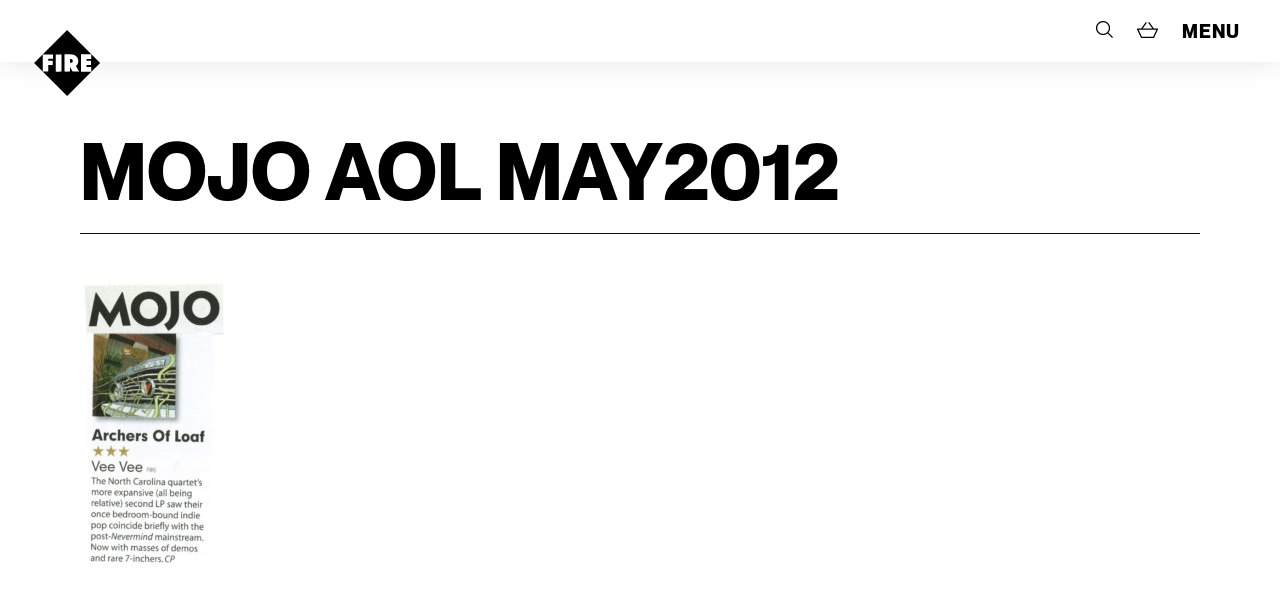

--- FILE ---
content_type: text/html; charset=utf-8
request_url: https://www.google.com/recaptcha/api2/anchor?ar=1&k=6LcpNsMZAAAAAOGV9Lc-rpVCHvtFCBebHbp1Wo8s&co=aHR0cHM6Ly93d3cuZmlyZXJlY29yZHMuY29tOjQ0Mw..&hl=en&v=PoyoqOPhxBO7pBk68S4YbpHZ&size=invisible&anchor-ms=20000&execute-ms=30000&cb=vo2r9ckaitd4
body_size: 48590
content:
<!DOCTYPE HTML><html dir="ltr" lang="en"><head><meta http-equiv="Content-Type" content="text/html; charset=UTF-8">
<meta http-equiv="X-UA-Compatible" content="IE=edge">
<title>reCAPTCHA</title>
<style type="text/css">
/* cyrillic-ext */
@font-face {
  font-family: 'Roboto';
  font-style: normal;
  font-weight: 400;
  font-stretch: 100%;
  src: url(//fonts.gstatic.com/s/roboto/v48/KFO7CnqEu92Fr1ME7kSn66aGLdTylUAMa3GUBHMdazTgWw.woff2) format('woff2');
  unicode-range: U+0460-052F, U+1C80-1C8A, U+20B4, U+2DE0-2DFF, U+A640-A69F, U+FE2E-FE2F;
}
/* cyrillic */
@font-face {
  font-family: 'Roboto';
  font-style: normal;
  font-weight: 400;
  font-stretch: 100%;
  src: url(//fonts.gstatic.com/s/roboto/v48/KFO7CnqEu92Fr1ME7kSn66aGLdTylUAMa3iUBHMdazTgWw.woff2) format('woff2');
  unicode-range: U+0301, U+0400-045F, U+0490-0491, U+04B0-04B1, U+2116;
}
/* greek-ext */
@font-face {
  font-family: 'Roboto';
  font-style: normal;
  font-weight: 400;
  font-stretch: 100%;
  src: url(//fonts.gstatic.com/s/roboto/v48/KFO7CnqEu92Fr1ME7kSn66aGLdTylUAMa3CUBHMdazTgWw.woff2) format('woff2');
  unicode-range: U+1F00-1FFF;
}
/* greek */
@font-face {
  font-family: 'Roboto';
  font-style: normal;
  font-weight: 400;
  font-stretch: 100%;
  src: url(//fonts.gstatic.com/s/roboto/v48/KFO7CnqEu92Fr1ME7kSn66aGLdTylUAMa3-UBHMdazTgWw.woff2) format('woff2');
  unicode-range: U+0370-0377, U+037A-037F, U+0384-038A, U+038C, U+038E-03A1, U+03A3-03FF;
}
/* math */
@font-face {
  font-family: 'Roboto';
  font-style: normal;
  font-weight: 400;
  font-stretch: 100%;
  src: url(//fonts.gstatic.com/s/roboto/v48/KFO7CnqEu92Fr1ME7kSn66aGLdTylUAMawCUBHMdazTgWw.woff2) format('woff2');
  unicode-range: U+0302-0303, U+0305, U+0307-0308, U+0310, U+0312, U+0315, U+031A, U+0326-0327, U+032C, U+032F-0330, U+0332-0333, U+0338, U+033A, U+0346, U+034D, U+0391-03A1, U+03A3-03A9, U+03B1-03C9, U+03D1, U+03D5-03D6, U+03F0-03F1, U+03F4-03F5, U+2016-2017, U+2034-2038, U+203C, U+2040, U+2043, U+2047, U+2050, U+2057, U+205F, U+2070-2071, U+2074-208E, U+2090-209C, U+20D0-20DC, U+20E1, U+20E5-20EF, U+2100-2112, U+2114-2115, U+2117-2121, U+2123-214F, U+2190, U+2192, U+2194-21AE, U+21B0-21E5, U+21F1-21F2, U+21F4-2211, U+2213-2214, U+2216-22FF, U+2308-230B, U+2310, U+2319, U+231C-2321, U+2336-237A, U+237C, U+2395, U+239B-23B7, U+23D0, U+23DC-23E1, U+2474-2475, U+25AF, U+25B3, U+25B7, U+25BD, U+25C1, U+25CA, U+25CC, U+25FB, U+266D-266F, U+27C0-27FF, U+2900-2AFF, U+2B0E-2B11, U+2B30-2B4C, U+2BFE, U+3030, U+FF5B, U+FF5D, U+1D400-1D7FF, U+1EE00-1EEFF;
}
/* symbols */
@font-face {
  font-family: 'Roboto';
  font-style: normal;
  font-weight: 400;
  font-stretch: 100%;
  src: url(//fonts.gstatic.com/s/roboto/v48/KFO7CnqEu92Fr1ME7kSn66aGLdTylUAMaxKUBHMdazTgWw.woff2) format('woff2');
  unicode-range: U+0001-000C, U+000E-001F, U+007F-009F, U+20DD-20E0, U+20E2-20E4, U+2150-218F, U+2190, U+2192, U+2194-2199, U+21AF, U+21E6-21F0, U+21F3, U+2218-2219, U+2299, U+22C4-22C6, U+2300-243F, U+2440-244A, U+2460-24FF, U+25A0-27BF, U+2800-28FF, U+2921-2922, U+2981, U+29BF, U+29EB, U+2B00-2BFF, U+4DC0-4DFF, U+FFF9-FFFB, U+10140-1018E, U+10190-1019C, U+101A0, U+101D0-101FD, U+102E0-102FB, U+10E60-10E7E, U+1D2C0-1D2D3, U+1D2E0-1D37F, U+1F000-1F0FF, U+1F100-1F1AD, U+1F1E6-1F1FF, U+1F30D-1F30F, U+1F315, U+1F31C, U+1F31E, U+1F320-1F32C, U+1F336, U+1F378, U+1F37D, U+1F382, U+1F393-1F39F, U+1F3A7-1F3A8, U+1F3AC-1F3AF, U+1F3C2, U+1F3C4-1F3C6, U+1F3CA-1F3CE, U+1F3D4-1F3E0, U+1F3ED, U+1F3F1-1F3F3, U+1F3F5-1F3F7, U+1F408, U+1F415, U+1F41F, U+1F426, U+1F43F, U+1F441-1F442, U+1F444, U+1F446-1F449, U+1F44C-1F44E, U+1F453, U+1F46A, U+1F47D, U+1F4A3, U+1F4B0, U+1F4B3, U+1F4B9, U+1F4BB, U+1F4BF, U+1F4C8-1F4CB, U+1F4D6, U+1F4DA, U+1F4DF, U+1F4E3-1F4E6, U+1F4EA-1F4ED, U+1F4F7, U+1F4F9-1F4FB, U+1F4FD-1F4FE, U+1F503, U+1F507-1F50B, U+1F50D, U+1F512-1F513, U+1F53E-1F54A, U+1F54F-1F5FA, U+1F610, U+1F650-1F67F, U+1F687, U+1F68D, U+1F691, U+1F694, U+1F698, U+1F6AD, U+1F6B2, U+1F6B9-1F6BA, U+1F6BC, U+1F6C6-1F6CF, U+1F6D3-1F6D7, U+1F6E0-1F6EA, U+1F6F0-1F6F3, U+1F6F7-1F6FC, U+1F700-1F7FF, U+1F800-1F80B, U+1F810-1F847, U+1F850-1F859, U+1F860-1F887, U+1F890-1F8AD, U+1F8B0-1F8BB, U+1F8C0-1F8C1, U+1F900-1F90B, U+1F93B, U+1F946, U+1F984, U+1F996, U+1F9E9, U+1FA00-1FA6F, U+1FA70-1FA7C, U+1FA80-1FA89, U+1FA8F-1FAC6, U+1FACE-1FADC, U+1FADF-1FAE9, U+1FAF0-1FAF8, U+1FB00-1FBFF;
}
/* vietnamese */
@font-face {
  font-family: 'Roboto';
  font-style: normal;
  font-weight: 400;
  font-stretch: 100%;
  src: url(//fonts.gstatic.com/s/roboto/v48/KFO7CnqEu92Fr1ME7kSn66aGLdTylUAMa3OUBHMdazTgWw.woff2) format('woff2');
  unicode-range: U+0102-0103, U+0110-0111, U+0128-0129, U+0168-0169, U+01A0-01A1, U+01AF-01B0, U+0300-0301, U+0303-0304, U+0308-0309, U+0323, U+0329, U+1EA0-1EF9, U+20AB;
}
/* latin-ext */
@font-face {
  font-family: 'Roboto';
  font-style: normal;
  font-weight: 400;
  font-stretch: 100%;
  src: url(//fonts.gstatic.com/s/roboto/v48/KFO7CnqEu92Fr1ME7kSn66aGLdTylUAMa3KUBHMdazTgWw.woff2) format('woff2');
  unicode-range: U+0100-02BA, U+02BD-02C5, U+02C7-02CC, U+02CE-02D7, U+02DD-02FF, U+0304, U+0308, U+0329, U+1D00-1DBF, U+1E00-1E9F, U+1EF2-1EFF, U+2020, U+20A0-20AB, U+20AD-20C0, U+2113, U+2C60-2C7F, U+A720-A7FF;
}
/* latin */
@font-face {
  font-family: 'Roboto';
  font-style: normal;
  font-weight: 400;
  font-stretch: 100%;
  src: url(//fonts.gstatic.com/s/roboto/v48/KFO7CnqEu92Fr1ME7kSn66aGLdTylUAMa3yUBHMdazQ.woff2) format('woff2');
  unicode-range: U+0000-00FF, U+0131, U+0152-0153, U+02BB-02BC, U+02C6, U+02DA, U+02DC, U+0304, U+0308, U+0329, U+2000-206F, U+20AC, U+2122, U+2191, U+2193, U+2212, U+2215, U+FEFF, U+FFFD;
}
/* cyrillic-ext */
@font-face {
  font-family: 'Roboto';
  font-style: normal;
  font-weight: 500;
  font-stretch: 100%;
  src: url(//fonts.gstatic.com/s/roboto/v48/KFO7CnqEu92Fr1ME7kSn66aGLdTylUAMa3GUBHMdazTgWw.woff2) format('woff2');
  unicode-range: U+0460-052F, U+1C80-1C8A, U+20B4, U+2DE0-2DFF, U+A640-A69F, U+FE2E-FE2F;
}
/* cyrillic */
@font-face {
  font-family: 'Roboto';
  font-style: normal;
  font-weight: 500;
  font-stretch: 100%;
  src: url(//fonts.gstatic.com/s/roboto/v48/KFO7CnqEu92Fr1ME7kSn66aGLdTylUAMa3iUBHMdazTgWw.woff2) format('woff2');
  unicode-range: U+0301, U+0400-045F, U+0490-0491, U+04B0-04B1, U+2116;
}
/* greek-ext */
@font-face {
  font-family: 'Roboto';
  font-style: normal;
  font-weight: 500;
  font-stretch: 100%;
  src: url(//fonts.gstatic.com/s/roboto/v48/KFO7CnqEu92Fr1ME7kSn66aGLdTylUAMa3CUBHMdazTgWw.woff2) format('woff2');
  unicode-range: U+1F00-1FFF;
}
/* greek */
@font-face {
  font-family: 'Roboto';
  font-style: normal;
  font-weight: 500;
  font-stretch: 100%;
  src: url(//fonts.gstatic.com/s/roboto/v48/KFO7CnqEu92Fr1ME7kSn66aGLdTylUAMa3-UBHMdazTgWw.woff2) format('woff2');
  unicode-range: U+0370-0377, U+037A-037F, U+0384-038A, U+038C, U+038E-03A1, U+03A3-03FF;
}
/* math */
@font-face {
  font-family: 'Roboto';
  font-style: normal;
  font-weight: 500;
  font-stretch: 100%;
  src: url(//fonts.gstatic.com/s/roboto/v48/KFO7CnqEu92Fr1ME7kSn66aGLdTylUAMawCUBHMdazTgWw.woff2) format('woff2');
  unicode-range: U+0302-0303, U+0305, U+0307-0308, U+0310, U+0312, U+0315, U+031A, U+0326-0327, U+032C, U+032F-0330, U+0332-0333, U+0338, U+033A, U+0346, U+034D, U+0391-03A1, U+03A3-03A9, U+03B1-03C9, U+03D1, U+03D5-03D6, U+03F0-03F1, U+03F4-03F5, U+2016-2017, U+2034-2038, U+203C, U+2040, U+2043, U+2047, U+2050, U+2057, U+205F, U+2070-2071, U+2074-208E, U+2090-209C, U+20D0-20DC, U+20E1, U+20E5-20EF, U+2100-2112, U+2114-2115, U+2117-2121, U+2123-214F, U+2190, U+2192, U+2194-21AE, U+21B0-21E5, U+21F1-21F2, U+21F4-2211, U+2213-2214, U+2216-22FF, U+2308-230B, U+2310, U+2319, U+231C-2321, U+2336-237A, U+237C, U+2395, U+239B-23B7, U+23D0, U+23DC-23E1, U+2474-2475, U+25AF, U+25B3, U+25B7, U+25BD, U+25C1, U+25CA, U+25CC, U+25FB, U+266D-266F, U+27C0-27FF, U+2900-2AFF, U+2B0E-2B11, U+2B30-2B4C, U+2BFE, U+3030, U+FF5B, U+FF5D, U+1D400-1D7FF, U+1EE00-1EEFF;
}
/* symbols */
@font-face {
  font-family: 'Roboto';
  font-style: normal;
  font-weight: 500;
  font-stretch: 100%;
  src: url(//fonts.gstatic.com/s/roboto/v48/KFO7CnqEu92Fr1ME7kSn66aGLdTylUAMaxKUBHMdazTgWw.woff2) format('woff2');
  unicode-range: U+0001-000C, U+000E-001F, U+007F-009F, U+20DD-20E0, U+20E2-20E4, U+2150-218F, U+2190, U+2192, U+2194-2199, U+21AF, U+21E6-21F0, U+21F3, U+2218-2219, U+2299, U+22C4-22C6, U+2300-243F, U+2440-244A, U+2460-24FF, U+25A0-27BF, U+2800-28FF, U+2921-2922, U+2981, U+29BF, U+29EB, U+2B00-2BFF, U+4DC0-4DFF, U+FFF9-FFFB, U+10140-1018E, U+10190-1019C, U+101A0, U+101D0-101FD, U+102E0-102FB, U+10E60-10E7E, U+1D2C0-1D2D3, U+1D2E0-1D37F, U+1F000-1F0FF, U+1F100-1F1AD, U+1F1E6-1F1FF, U+1F30D-1F30F, U+1F315, U+1F31C, U+1F31E, U+1F320-1F32C, U+1F336, U+1F378, U+1F37D, U+1F382, U+1F393-1F39F, U+1F3A7-1F3A8, U+1F3AC-1F3AF, U+1F3C2, U+1F3C4-1F3C6, U+1F3CA-1F3CE, U+1F3D4-1F3E0, U+1F3ED, U+1F3F1-1F3F3, U+1F3F5-1F3F7, U+1F408, U+1F415, U+1F41F, U+1F426, U+1F43F, U+1F441-1F442, U+1F444, U+1F446-1F449, U+1F44C-1F44E, U+1F453, U+1F46A, U+1F47D, U+1F4A3, U+1F4B0, U+1F4B3, U+1F4B9, U+1F4BB, U+1F4BF, U+1F4C8-1F4CB, U+1F4D6, U+1F4DA, U+1F4DF, U+1F4E3-1F4E6, U+1F4EA-1F4ED, U+1F4F7, U+1F4F9-1F4FB, U+1F4FD-1F4FE, U+1F503, U+1F507-1F50B, U+1F50D, U+1F512-1F513, U+1F53E-1F54A, U+1F54F-1F5FA, U+1F610, U+1F650-1F67F, U+1F687, U+1F68D, U+1F691, U+1F694, U+1F698, U+1F6AD, U+1F6B2, U+1F6B9-1F6BA, U+1F6BC, U+1F6C6-1F6CF, U+1F6D3-1F6D7, U+1F6E0-1F6EA, U+1F6F0-1F6F3, U+1F6F7-1F6FC, U+1F700-1F7FF, U+1F800-1F80B, U+1F810-1F847, U+1F850-1F859, U+1F860-1F887, U+1F890-1F8AD, U+1F8B0-1F8BB, U+1F8C0-1F8C1, U+1F900-1F90B, U+1F93B, U+1F946, U+1F984, U+1F996, U+1F9E9, U+1FA00-1FA6F, U+1FA70-1FA7C, U+1FA80-1FA89, U+1FA8F-1FAC6, U+1FACE-1FADC, U+1FADF-1FAE9, U+1FAF0-1FAF8, U+1FB00-1FBFF;
}
/* vietnamese */
@font-face {
  font-family: 'Roboto';
  font-style: normal;
  font-weight: 500;
  font-stretch: 100%;
  src: url(//fonts.gstatic.com/s/roboto/v48/KFO7CnqEu92Fr1ME7kSn66aGLdTylUAMa3OUBHMdazTgWw.woff2) format('woff2');
  unicode-range: U+0102-0103, U+0110-0111, U+0128-0129, U+0168-0169, U+01A0-01A1, U+01AF-01B0, U+0300-0301, U+0303-0304, U+0308-0309, U+0323, U+0329, U+1EA0-1EF9, U+20AB;
}
/* latin-ext */
@font-face {
  font-family: 'Roboto';
  font-style: normal;
  font-weight: 500;
  font-stretch: 100%;
  src: url(//fonts.gstatic.com/s/roboto/v48/KFO7CnqEu92Fr1ME7kSn66aGLdTylUAMa3KUBHMdazTgWw.woff2) format('woff2');
  unicode-range: U+0100-02BA, U+02BD-02C5, U+02C7-02CC, U+02CE-02D7, U+02DD-02FF, U+0304, U+0308, U+0329, U+1D00-1DBF, U+1E00-1E9F, U+1EF2-1EFF, U+2020, U+20A0-20AB, U+20AD-20C0, U+2113, U+2C60-2C7F, U+A720-A7FF;
}
/* latin */
@font-face {
  font-family: 'Roboto';
  font-style: normal;
  font-weight: 500;
  font-stretch: 100%;
  src: url(//fonts.gstatic.com/s/roboto/v48/KFO7CnqEu92Fr1ME7kSn66aGLdTylUAMa3yUBHMdazQ.woff2) format('woff2');
  unicode-range: U+0000-00FF, U+0131, U+0152-0153, U+02BB-02BC, U+02C6, U+02DA, U+02DC, U+0304, U+0308, U+0329, U+2000-206F, U+20AC, U+2122, U+2191, U+2193, U+2212, U+2215, U+FEFF, U+FFFD;
}
/* cyrillic-ext */
@font-face {
  font-family: 'Roboto';
  font-style: normal;
  font-weight: 900;
  font-stretch: 100%;
  src: url(//fonts.gstatic.com/s/roboto/v48/KFO7CnqEu92Fr1ME7kSn66aGLdTylUAMa3GUBHMdazTgWw.woff2) format('woff2');
  unicode-range: U+0460-052F, U+1C80-1C8A, U+20B4, U+2DE0-2DFF, U+A640-A69F, U+FE2E-FE2F;
}
/* cyrillic */
@font-face {
  font-family: 'Roboto';
  font-style: normal;
  font-weight: 900;
  font-stretch: 100%;
  src: url(//fonts.gstatic.com/s/roboto/v48/KFO7CnqEu92Fr1ME7kSn66aGLdTylUAMa3iUBHMdazTgWw.woff2) format('woff2');
  unicode-range: U+0301, U+0400-045F, U+0490-0491, U+04B0-04B1, U+2116;
}
/* greek-ext */
@font-face {
  font-family: 'Roboto';
  font-style: normal;
  font-weight: 900;
  font-stretch: 100%;
  src: url(//fonts.gstatic.com/s/roboto/v48/KFO7CnqEu92Fr1ME7kSn66aGLdTylUAMa3CUBHMdazTgWw.woff2) format('woff2');
  unicode-range: U+1F00-1FFF;
}
/* greek */
@font-face {
  font-family: 'Roboto';
  font-style: normal;
  font-weight: 900;
  font-stretch: 100%;
  src: url(//fonts.gstatic.com/s/roboto/v48/KFO7CnqEu92Fr1ME7kSn66aGLdTylUAMa3-UBHMdazTgWw.woff2) format('woff2');
  unicode-range: U+0370-0377, U+037A-037F, U+0384-038A, U+038C, U+038E-03A1, U+03A3-03FF;
}
/* math */
@font-face {
  font-family: 'Roboto';
  font-style: normal;
  font-weight: 900;
  font-stretch: 100%;
  src: url(//fonts.gstatic.com/s/roboto/v48/KFO7CnqEu92Fr1ME7kSn66aGLdTylUAMawCUBHMdazTgWw.woff2) format('woff2');
  unicode-range: U+0302-0303, U+0305, U+0307-0308, U+0310, U+0312, U+0315, U+031A, U+0326-0327, U+032C, U+032F-0330, U+0332-0333, U+0338, U+033A, U+0346, U+034D, U+0391-03A1, U+03A3-03A9, U+03B1-03C9, U+03D1, U+03D5-03D6, U+03F0-03F1, U+03F4-03F5, U+2016-2017, U+2034-2038, U+203C, U+2040, U+2043, U+2047, U+2050, U+2057, U+205F, U+2070-2071, U+2074-208E, U+2090-209C, U+20D0-20DC, U+20E1, U+20E5-20EF, U+2100-2112, U+2114-2115, U+2117-2121, U+2123-214F, U+2190, U+2192, U+2194-21AE, U+21B0-21E5, U+21F1-21F2, U+21F4-2211, U+2213-2214, U+2216-22FF, U+2308-230B, U+2310, U+2319, U+231C-2321, U+2336-237A, U+237C, U+2395, U+239B-23B7, U+23D0, U+23DC-23E1, U+2474-2475, U+25AF, U+25B3, U+25B7, U+25BD, U+25C1, U+25CA, U+25CC, U+25FB, U+266D-266F, U+27C0-27FF, U+2900-2AFF, U+2B0E-2B11, U+2B30-2B4C, U+2BFE, U+3030, U+FF5B, U+FF5D, U+1D400-1D7FF, U+1EE00-1EEFF;
}
/* symbols */
@font-face {
  font-family: 'Roboto';
  font-style: normal;
  font-weight: 900;
  font-stretch: 100%;
  src: url(//fonts.gstatic.com/s/roboto/v48/KFO7CnqEu92Fr1ME7kSn66aGLdTylUAMaxKUBHMdazTgWw.woff2) format('woff2');
  unicode-range: U+0001-000C, U+000E-001F, U+007F-009F, U+20DD-20E0, U+20E2-20E4, U+2150-218F, U+2190, U+2192, U+2194-2199, U+21AF, U+21E6-21F0, U+21F3, U+2218-2219, U+2299, U+22C4-22C6, U+2300-243F, U+2440-244A, U+2460-24FF, U+25A0-27BF, U+2800-28FF, U+2921-2922, U+2981, U+29BF, U+29EB, U+2B00-2BFF, U+4DC0-4DFF, U+FFF9-FFFB, U+10140-1018E, U+10190-1019C, U+101A0, U+101D0-101FD, U+102E0-102FB, U+10E60-10E7E, U+1D2C0-1D2D3, U+1D2E0-1D37F, U+1F000-1F0FF, U+1F100-1F1AD, U+1F1E6-1F1FF, U+1F30D-1F30F, U+1F315, U+1F31C, U+1F31E, U+1F320-1F32C, U+1F336, U+1F378, U+1F37D, U+1F382, U+1F393-1F39F, U+1F3A7-1F3A8, U+1F3AC-1F3AF, U+1F3C2, U+1F3C4-1F3C6, U+1F3CA-1F3CE, U+1F3D4-1F3E0, U+1F3ED, U+1F3F1-1F3F3, U+1F3F5-1F3F7, U+1F408, U+1F415, U+1F41F, U+1F426, U+1F43F, U+1F441-1F442, U+1F444, U+1F446-1F449, U+1F44C-1F44E, U+1F453, U+1F46A, U+1F47D, U+1F4A3, U+1F4B0, U+1F4B3, U+1F4B9, U+1F4BB, U+1F4BF, U+1F4C8-1F4CB, U+1F4D6, U+1F4DA, U+1F4DF, U+1F4E3-1F4E6, U+1F4EA-1F4ED, U+1F4F7, U+1F4F9-1F4FB, U+1F4FD-1F4FE, U+1F503, U+1F507-1F50B, U+1F50D, U+1F512-1F513, U+1F53E-1F54A, U+1F54F-1F5FA, U+1F610, U+1F650-1F67F, U+1F687, U+1F68D, U+1F691, U+1F694, U+1F698, U+1F6AD, U+1F6B2, U+1F6B9-1F6BA, U+1F6BC, U+1F6C6-1F6CF, U+1F6D3-1F6D7, U+1F6E0-1F6EA, U+1F6F0-1F6F3, U+1F6F7-1F6FC, U+1F700-1F7FF, U+1F800-1F80B, U+1F810-1F847, U+1F850-1F859, U+1F860-1F887, U+1F890-1F8AD, U+1F8B0-1F8BB, U+1F8C0-1F8C1, U+1F900-1F90B, U+1F93B, U+1F946, U+1F984, U+1F996, U+1F9E9, U+1FA00-1FA6F, U+1FA70-1FA7C, U+1FA80-1FA89, U+1FA8F-1FAC6, U+1FACE-1FADC, U+1FADF-1FAE9, U+1FAF0-1FAF8, U+1FB00-1FBFF;
}
/* vietnamese */
@font-face {
  font-family: 'Roboto';
  font-style: normal;
  font-weight: 900;
  font-stretch: 100%;
  src: url(//fonts.gstatic.com/s/roboto/v48/KFO7CnqEu92Fr1ME7kSn66aGLdTylUAMa3OUBHMdazTgWw.woff2) format('woff2');
  unicode-range: U+0102-0103, U+0110-0111, U+0128-0129, U+0168-0169, U+01A0-01A1, U+01AF-01B0, U+0300-0301, U+0303-0304, U+0308-0309, U+0323, U+0329, U+1EA0-1EF9, U+20AB;
}
/* latin-ext */
@font-face {
  font-family: 'Roboto';
  font-style: normal;
  font-weight: 900;
  font-stretch: 100%;
  src: url(//fonts.gstatic.com/s/roboto/v48/KFO7CnqEu92Fr1ME7kSn66aGLdTylUAMa3KUBHMdazTgWw.woff2) format('woff2');
  unicode-range: U+0100-02BA, U+02BD-02C5, U+02C7-02CC, U+02CE-02D7, U+02DD-02FF, U+0304, U+0308, U+0329, U+1D00-1DBF, U+1E00-1E9F, U+1EF2-1EFF, U+2020, U+20A0-20AB, U+20AD-20C0, U+2113, U+2C60-2C7F, U+A720-A7FF;
}
/* latin */
@font-face {
  font-family: 'Roboto';
  font-style: normal;
  font-weight: 900;
  font-stretch: 100%;
  src: url(//fonts.gstatic.com/s/roboto/v48/KFO7CnqEu92Fr1ME7kSn66aGLdTylUAMa3yUBHMdazQ.woff2) format('woff2');
  unicode-range: U+0000-00FF, U+0131, U+0152-0153, U+02BB-02BC, U+02C6, U+02DA, U+02DC, U+0304, U+0308, U+0329, U+2000-206F, U+20AC, U+2122, U+2191, U+2193, U+2212, U+2215, U+FEFF, U+FFFD;
}

</style>
<link rel="stylesheet" type="text/css" href="https://www.gstatic.com/recaptcha/releases/PoyoqOPhxBO7pBk68S4YbpHZ/styles__ltr.css">
<script nonce="nUFUwvy9QXkyvchF-hEkqA" type="text/javascript">window['__recaptcha_api'] = 'https://www.google.com/recaptcha/api2/';</script>
<script type="text/javascript" src="https://www.gstatic.com/recaptcha/releases/PoyoqOPhxBO7pBk68S4YbpHZ/recaptcha__en.js" nonce="nUFUwvy9QXkyvchF-hEkqA">
      
    </script></head>
<body><div id="rc-anchor-alert" class="rc-anchor-alert"></div>
<input type="hidden" id="recaptcha-token" value="[base64]">
<script type="text/javascript" nonce="nUFUwvy9QXkyvchF-hEkqA">
      recaptcha.anchor.Main.init("[\x22ainput\x22,[\x22bgdata\x22,\x22\x22,\[base64]/[base64]/[base64]/[base64]/cjw8ejpyPj4+eil9Y2F0Y2gobCl7dGhyb3cgbDt9fSxIPWZ1bmN0aW9uKHcsdCx6KXtpZih3PT0xOTR8fHc9PTIwOCl0LnZbd10/dC52W3ddLmNvbmNhdCh6KTp0LnZbd109b2Yoeix0KTtlbHNle2lmKHQuYkImJnchPTMxNylyZXR1cm47dz09NjZ8fHc9PTEyMnx8dz09NDcwfHx3PT00NHx8dz09NDE2fHx3PT0zOTd8fHc9PTQyMXx8dz09Njh8fHc9PTcwfHx3PT0xODQ/[base64]/[base64]/[base64]/bmV3IGRbVl0oSlswXSk6cD09Mj9uZXcgZFtWXShKWzBdLEpbMV0pOnA9PTM/bmV3IGRbVl0oSlswXSxKWzFdLEpbMl0pOnA9PTQ/[base64]/[base64]/[base64]/[base64]\x22,\[base64]\x22,\x22wq8iWcKIP3oJw4nDkV/[base64]/[base64]/Dvh/DpmPCm1Q+c8Ouw4M8wqlHwrJ1cEfCusOjVmchJMKfTG4KwooTGkzCn8Kywr8lU8OTwpAIwr/[base64]/[base64]/Dj8OZA8OTwrHCuMK3DUHCnmnCtRPCpHvDnT0ww5A8R8OgSMKfw5o+ccK/wonCucKuw48vEVzDicOZBkJiA8OJa8OERjvCiVrCssOJw74PHV7CkDRwwpYUGMO9aE9QwpHCscODC8K5wqTCmQ9ZF8KmZXcFe8KNTCDDjsK8U2rDmsK2woFdZsKrw5TDpcO5MkMXbRrDvUk7RsKfcDrCsMKPw6TCo8OmL8KHw7hFb8KTesK1f1E/LgXDmFNpw7IqwrHDp8O7BcOzRcOpUURkdiDCswsCwqvCuDPDqwZ9eGsZw7tXesOgw6pzUzrCu8Oof8OhQ8OmCsKhb1VjUiXDlUTDm8O2fMO1X8Kqw4DCszzCuMKlZXM1IEbCpcKTIzYwE0IlE8Kuw6rDqBfCnBXDp042w40ow6bDoSvCsht7ZcOdw7zDuG/Dr8KZCm7Cki9kwoDDn8Orwr1Rwo1ncMOJwrHDvMOJeX9NYBnCgSBNwokXwpZjW8Kqw7vDn8Ogw4tXw5IGZwojGFjChcK9CQ/DgsOIRsONV27Ct8Kow77Dh8OiA8KewrQsdyQtwrfDqMKfV3nCsMO6w7bDlcKjwqJKB8K1UHIdExNfJMO4WMKvYsOvXhbChTLDvsK/w792ZwvDocO9w7nDgSZBVcOLwpJRw68Xwq87wpPCiVMWbxDDvGjDq8Otb8OywrdGwpfCu8OewpnDisOrLlZCf1zDunIIwpXDigEAAsOwAMK+w7HDssOXwoLDtMKBwpI2Y8KywpTCh8KwBMKXw44sdMK5w7rChcKWU8KzMhLCjgHDpsOfw5RcUFIyZcK+w5TCpsK/wpxrw7hbw5cgwq53wqcFw55bLMK/[base64]/wrvDrsOfwp0eZcOoTMK7XcOowrM0w6dQfEBDfx/CocKzKWrDhMOKw75Iw4PDpsOeZUzDqHNzwpHClSwXGnUrLcKPe8Kdbk1Mw4/DuVJ1w5jCuD9wKMKbRRvDrsOPwqwewqt+wrsJw5HCtMKpwq3DgU7CtnNPw5ped8OoSUHDlsOlHMOMAyTDky8kw5/CqUDCvMO7w4nCgFNtCSDCh8KGw7h9fMOYwoFpwpfDkhfDuCwhw683w5s4woDDjCZYw6gmCMKiVil/fD7DtMOrQAPCjMOCwpJGwqNIw57CusOTw6kzXsO1w68uaB/Dp8Kew5Axwp0fecOmwoF/[base64]/Djyo0QMKcw44Kw7zDtQfCtcK4w7hIw6wBaWnCvhUqamXDt8ODYsOSIcKmwpTDgxsuVsOIwogQw6bCp2lkV8OTwosWwqvDsMKXw7NcwqcYEAJWw48bMg/CqMO/wowTwrbDiRA/[base64]/CpcO3worCvx9Kwopvw4k8woPDn0pCw4wqCTs1wrUyCsOCw5/Dq1xMw4g9J8KAw5XChsOxwr7Chmd5bCYIFx/CoMKFfCTDlg85TMOgNsKZwq46w5bCicOSPmc/[base64]/ConnDg1VcwopKb8KjewVXw5wKwrfDn8Olwqx0dWI9w4doSHTDjMKWc2g7QHlSTAxJVD5qwoFLw5XCtRA4wpMKw6sAw7AYw6gzwp4xwrkVwobDjivClQZ7w5nDhV8XHjQfelgkwp1vH1oQSE/CgMKMwrzDskfDj27DoAzCkmRpIiJURcOOw4TDtgAbOcOJw5tUwojDmMOxw45HwqB6E8O0V8KUeXTCpMK6w7UrMsKkw6A5wq/[base64]/[base64]/DvMO1ZMO/[base64]/[base64]/CpcOswoPDtMKORnvDg8OuQyNqP1Y7wojCqcK4P8O3aRfCscOpRRJGQ3snw4w/SsKmwqjCscOdwrlnf8K6GEYWwrDCjT8EUcKtwq7DnVwibG17w63Dh8KDLsOrwqXDpCggFcOFdHzDlwvCvFwJwrQhAcOUAcO+wrzCk2TCnX0kOsOPwoJfcMOxw57DssK/wppHDj4VwoLCocKVeCBTFSTCgydYXcOcWsKqHHByw4/DlgXDnMKGfcOsVMKjPcOYSsKXMcOmwrxRwplVCzbDtS46GGfDrCvDgCkhwr43KQBrQycuAxbDoMKtbcKMAsK9w57CoifCgwPCqMKbwoTDh24Uw53Cq8Ojwo4mC8KCZMODwo3CpC/CtlDDsgkkXMKRb1PDmzBwPMKzw60swqpWesK8azImwojCqDVxPwEcw5/[base64]/XQXDisKeP8KQfznChMO4wonDlyHCsMKFw5kTwpUiwo8pw4HDohY1OsKhL0Z7GcKTw7JsLwcFwoDCjRLCiDxXw53DmknDkGPCuVJdw4E6wqTDu3hULz3DvW3CkcK8w4dgw79zEsK0w4vDkVjDv8OTwppWw5bDjsOAw5fCnjzDk8Kkw78HF8OhbDbDssO/[base64]/w54swqB8w6vCp3BpEsOXw6BeB8OnwrrCmyk5w4fClEXCqcKXNE/CiMOMFj0Cw6Qow5hKw4pFBcKgf8O5enPChMOPKsK9YQYwXsOJwog5w4F2KsO+TXgtwofCv1A3CcKfB3nDs0bDgMKtw7bCo3lsRMK5FMK+Yi/Dr8OMFQjCkMOLTFDDlcOOXEHCksOfeD/Cg1TDvBzDuz3Dq1vDlAEuwqHCrMOJccKaw6cVwoZJw4PCpMKpPX5MawNUwpnDhsKiwooFw5jCnzPDgwQvPhnCgsKnbUPDicKfVh/Dl8OESgjCgjjDp8KVOCfCrFrDj8Oiwp4oQcORBV9Ew4BDwonCiMKMw41oWi81w7/Dg8KlBcOKw5DDtcOHw6V1wpgbKgZpeAXDp8KaRjvCnMO3wqjDm0bCnzzDu8KcAcK+wpJewqvCqSttHSpQw6nCtgfDnsO3w7rCjXFQwo4Ww6ZYQsO/wovDlMOyBsK+wp9Qw5N8w7gtYk92PgfCi0zDsUfDssOdNMKoAyQowq9rEMOPfgxGw6DDkMOHY2TCp8OUPF0VFcKHTcODaVbDgjhLw45JGS/DrD4sSnHCisKXT8O+wobDqghzw71bwoIUwr/DuCwOw5rDn8OlwrpVw5zDtMOaw5MLVsKTwrjDnWIRRMK7b8OVGSRMw7dcZmXDgsKJYsKWwqEeasKJUGbDjlfDtsKjwoHCgsK1w6N2LMOxdMKtwpHDqMKyw6B7wo3CuT3DtsO/[base64]/CiMOLa2nDkQPDpCzDuQfCpMKow40Wd8OPw4/ChRbDhcKyFwvDv1o/fRZBasO8a8KgeAvDuDV2wqsMFhDDv8Osw6TClcOfCTkow6HCrWVCRQjCjMKawrjCuMO3w6HDh8KPw6TDnMOCwoZ0ZVHDqsK1cT9/OMOcw4Vdw7vDhcOLwqHDvBfDkMO5wrTCkMKPwooGOcKoAUrDvMKrVcKHRcOSw5LDvg9LwoxPwoYqU8KcChDDisKmw4/[base64]/CocK8w6PCisODYcKtw4jDkMK0MsKuTsOUw5AIUw/DvGV1WcO7wr3DkMKfBMOcV8Ofwr41Sk7DvibDtjNRfDxLejhRYl4sw6shwqAMwqnDkMOkHMKfw53ColZsQ1sdccKvLDzDrcKlw4fDgMKYUiDCgsKyAiXDgsOCPynCoBJHw5/CiWkVwpzDjh9fChbDm8O6RGgtXzA4wrfDhEBoKAIhw5ttL8ObwqclU8Kxw4Eyw6M/UsOrwqzDvnQxwpfDrkzCusO2Wl/[base64]/CgcO6wpnDgXUIw6zDnkbCnXfDnsOUczvCsXFcwrXCljgvw4/[base64]/[base64]/[base64]/PwccwrXCk8KfRiHDnMKdXcO1VcOfDX3Cm8K1wpTDom88bDjDjsKOf8ONwowhW27Dq0I/wozDuS7CpFrDmcOUb8OzTVnDggvCtwrDgMOww4jCocOswo/[base64]/w6lswoV6w69qw749B8O5wovCuycDA8KhAMKIw63CicKvZC/CjV/DmsOdNsOZJVPCosK7w43CqcOwQVDDjW0swr4/w6HCkHZowrIXGDHDhcOdE8OPwqHCiSc2wosjIGfCtAPCkjYvN8OWFhjDohnDi0LDl8KhQ8O8f0DDkcOZCTwAc8K4d1LCiMOdRsOCQ8O7wqhcMxDCl8KzX8OdOcOZwobDj8KLwqDDmGXCskw7E8K3emTDuMKkwo5XwqXCh8Klwo3CuCY6w4AuwoTCqU/[base64]/ChFV0P8O3RcKeOWJ5FSbDhEAlw5cJwqzDq24two89w798AA7DlsKZw5jDvMOWRsK/M8O+TALDtlzClxTCkMK1LifCv8K+MGwPwoPCvDfCjcOvwo3DkTnChyMjw7F/[base64]/Y8KZCMOXXi7Ds8OuwpnCjMO7wpzDrsK+HzXDsHVIwqQ3TcK/AcK5URnDkXc/dxoawqrClEgHTSNgY8OzWcKCwqgbwo9if8KJEz3DiRnDrcKdSEbDhxNpRsOfwpLCsHrDlcK8w7h/cEXCjMKowq7DtkIlwrzDjE7DvsK8w5LCrnrDnVTDncKMw6d7HcKIPMKOw7htZUjCkW8OQsO2wpIHwpHDiz/Du27DpcKVwrPDkVXDrcKHw6nDqMKpZydOT8KtwpzCt8KuYFbDhVHCm8KqWyrCucKcDcOiwo/Dr3/[base64]/[base64]/[base64]/ClcODw74jOMKkwoVnw5nDq3vCg8Kcw5bCjnt1w5tDwqfCsCTCrsKmwrpKf8O9wrDDsMONXTnCpSdSwrrClmdyT8OgwqlFZBjDqMOCQT/[base64]/Ch8OIwoTClB8iCcOLwp4hwqQFdsK/EcOAwqhMEXohMMKXwrLCkSzCqSI3wpNUw7rCusK2w6tmYmfDoDIsw58HwrfDkMKoS24Kwp7ClEYhABgqw5nDj8KBZ8Ovw5vDgsOrwr/Dk8KEwr1pwrVKLidbacO1wqnDmSAqw6fDiMKqfsK/w6rDu8KWwoDDgsKuwrnDo8KjwpPDkiXCjWHDr8Kywpp4Y8KtwqkrM37DoyMrAz7DtsOpacKSVcOpw7zCkzNBWsKHLHXDp8KDVMO6w6tPwqx8w69bIcKewqBzbcOYdAtKw6sPw57DsznDjWwzL3HCnmXDqzV0w6gfw7vCinkVw6vDoMKnwq07U1/[base64]/DhmvDlsOQwoXDl8K4w5h1w7LCkWvCqBJJw5nCq8KQE2Njw4cmw4TCuEwyXsOrfcOmUcONYMOIwpXDvmHDpcODw4zDr0k8DcKhOMOZO2/[base64]/DoyUKw7w/wrTClmwowqfCpMKewpnDozjDn17Csx7Cgk8Hwq7CpRciG8KHBADDgsO0KsK8w53CswIuAsKqAnrChkXDoAkgwpUzw7vCo37ChXXDuV7DnX9nZsK3DcKdLcK/fkbDrcKqwocHw7fCjsO4wqvDrcKtwozDncOxwqXDjcKvw4gPT197V0PCkcKREX5bwoMiw5MNwp7CnhrCqcOjJyPCpALCmUrCtW9+NRrDlhNKRzIUwpMTw7QjbQDDoMO3wqrDjcOoD0xfw49aZMKgw7E7wqJzF8KLw6PCghkaw4JKwq7DoTNAw750wq/DgS3DjEnCksKIw73CuMK7D8OowrPDl2N5wq4iwqY6wpVnfcKGw7hWGmZKJT/DuWnDrsOTw5DClDzDu8OMAADDq8OiwoPChMOnwofCtsKawq4/[base64]/UFTCnVFRw4o1HFtAV2LCgsKhw4UJTcO8wrrCuMOVw4pBewJbMMORw5VHw5wHLgUERxnCssKuIV7DhMOOw5sDBRbDj8KqwqzCu13CjwbDkMKOT2fDsCA3NEbDjsOKwq3CksKiYcO0Sx1vwrogw6rChcOpw6/ConMeYWc5Kjtww6lpwqQww5QAesKLwpNmwqUKwq/CmMOFGsK1ASw8XAHDisOvw6tMC8KRwogrXcK4wpthAMOXIsKEc8KzIsKtwr/DjwzDj8K/emVaT8OMw4B8wo7DtWQtXcKHwpQ0IxfDmgB6HBIzGinDi8KZwr/CqnHCiMOGw5gxw7xfwrgSCsO5wokOw7sZw5/DoHZ4JcKLw6tHw48EwpXDtBItN2XChcOLVzAlw6PCicOLwpnCvizDqsOaFkICGUEvw7sAwqbDjkzCiHllwqNMTHLCncKiZ8ODVcKfwpTDjcK/woHCmg/DumEEw5rDhMKxwosdacK5FG/CrcO0f2DDoRdyw69PwrYWIFDCvUkjwrnCtsKwwq5ow5oGwqrDsmdjesK8wqYOwr1dwrQefgPCsGbDiXpbw6XCpcOxw4bDoDtVwoZSNBnClQbDisKRIMODwp3Dm2zCgMOKwooVwpAqwrhMBXbCjk0BBcO1woJfZRLDiMKWwpIhw4AIQsOwf8KNB1Rtw7d/wrpXw6QnwohEw7UEw7PDq8KtE8OsAsObwo1+GcO5V8KiwpZswqvChMOYw73Dr27DgcKkWRBbVsKfwojDvsOxK8OJwpXCgR13w6tRw4YVwp3Do1/CnsKVUcKpB8KnTcKTFMKbEsO7w7fDsU7DusKLw7LCsUjCrhbCkz7CnE/Dm8ONwo9/EMOmbcKFOMKbw59Yw65NwoAqwpxkw4Mmwq46A1tgUsKZwoUzw4bCtBMeDy8Pw43Cokxzw4E7wocJwqfCi8Oaw63Cji9mw5JPCsK3IMOWTcKwfMKMWEPDn0hkKxhsw73DucOidcOicQ/DhcKBGsO+w6hvw4TCiG/[base64]/[base64]/SMOAckZCw77CkgDCucKLwroJworCq8OCwpfDksKrw5cuw5fCjHR6w7/Cr8Kcw6rChsOEw6/[base64]/CsGTDhA7CjsKvTcKgwpgfGcKPWMOsw4M4YsK4wrxKOsKkwr1HXlXDosKQYsKiw5sNwoZQMsOkwonDr8KvwpzCgsO/eiJzen5Zwoc+bH3Cuk59w4DCuEEncWTDgsKCRQ4mG3jDssOBwqw0w5fDg3PDt3XDtD7CusO/UGkqZQgvOU5dWsO4wrFtFSAbS8OKaMOeO8OAw7UzAEYQXnRWwpnCrMKfUAgVQynDosKHwr06w6fDuhswwr8zQCNnUMKswoANNsKKGl5JwqTCpcKkwq0UwoYJw6YHOMOGw53CscObOcOtRGNXw7LDuMOow7/DgBrDtgjDkMOdEsOSKy4CwojCg8OOwrgAKCJTwpbDmQ7CocOyeMO8wr90YE/DknjCsz99wrpWXxllw6gOw7rDh8KmQEjCmR7DvsOKIBLCqhnDj8OZwqtRwq/Du8OLK0LDoRFpKyXDscOEw6fDocOJw4JCVsOhOsKywoBgXRcyY8OpwqUuw5sVPVYmIhI7fMO0w7E9fQEgf1rChMOgCMOMworDrEPDjMKjaD3CshzCoClXNMONw44Pw5LCg8Khwptrw4IKw6g8O1w/I0klHnXCrsKaRsKRaC0bKcOUwoA7BcOVwq9gLcKsAiBuwqUYEsOLwqfCo8OwXjNTwotDw4/CmQnCpcKAw5hhGRTCvcKmwqjCjQduA8Kxwp/[base64]/DhsOLwp9awobDssKgPMOVw7zCnMKPwrXCvsOQw6DCssKUcsKNw7LDiVZKBFPCkMK/w4LDjsOXKz5mFsKLXB9YwpEywrnDjcOOwpvDsE3CrWNQw5JfPcOJFcOmRsOYwpQ2w67Comcaw6Ifw5PCpsKMwrk9wohZw7XDhsO+em4Iwr9tKsOrR8OPZ8OVbgHDvyoBfsORwoPCtsOjwp8+wqYawr1BwqFkwr48UWfDiw9/YSnCnsKOw4gsJ8OPwosRw4PCpQPClwpZw7nCmMOsw6glw6QUAsOjwpBHLRJMUcKLDQ7DmAvCuMOtwoc9wqhCwo7CuQbClBQCTm4cVsOvw7vCvsOdwpNABGc6w4lcDBbDmjA9ZH8/[base64]/CsR4YKBIUwpfCmBbDhcKxw47DmizCo8OCPRvCp8KsCsK7wpLCt1FTZMKDNMOTWsOmF8O7w5TCtX3CnMK2UlUPwrxtK8OlBn0FWcKgLMO+w4/DmsK4w4vCrcObB8KYfT9fw6LDkcKWw7d6wqrDvmzClcOuwr7ChlXCrzjDgX4Ow4PCl2V1w7XCrz/Cn0pPwrbDnEPCm8OQWXHCiMOjwrhoWsKtHEpuG8K2w4JIw7/Do8KPw6jCoRFcccOfw7DDo8K5wqErwqowB8Ksa2nCukzDs8KKwp/Cn8K1wolAw6bDkUrCvmPCrsKLw4Uhan5EeXnCt3XCoC3CjcKlwpjCiMKTXcO7ZsOFw4oPRcKMw5N2w61aw4NiwpZqDcOFw6zCtC7ClMOaZ0gJBcKWw5XDsnJLw4BeR8KVDcOKITLChloWIkPCuBZ4w44WUcKjCMKXw4DDqy7CuTTDhMO+KsOIwq/Cv0LCsnnChnbCihVuJcKawoTCoiUCwr9Ew6TCsVhGIXE6B1wtwqnDlQPDqMO5fhHCv8OxZhhNwr0mwrZ/woF5wqvDv1MMw4zDtR/Cj8O6N0XCrSYqwrfCi2k6OUHDvCUFRsOxRXjCtn4tw7HDlMKkwp8Ran/CqwdIYMKaRMKpwozDqCHCjmXDuMOEccKTw5fCkMOFw754GA/CqcK7RMKxw5lMJMOfw6UdwrTChsKiIcKRw51Xw6IdfcKcWknCrMO6wqkUwo/CgcOvw5jChMOGH1bCncK6BQnDpg3Ch0XDl8O+w5ccOcOpcFYcIBFiZBIrw5zDogoOw6bCqX/DocOkw5wsw5TCsi1MHQrCu1pkOkXDoBAdw5RFIRjCosO1wp/[base64]/CjMKnw7wfwqEww7QoIw3Cs8KjT1M2wqXDm8Kcw5kVwpbDlsOCw5xGayB4w5kdwoPCssK9dMOWwpZ/acK5w4VsO8OKw6NqKS/CuEbCozzCssOWUcOTw67DjW9aw5kywo4Awrsdwq5yw7Bqw6YSwpzClUPClzjCtxPCjHgCwo0vQ8K7w4FPIAUeLz5awpRowrcewrDDjmtOccOlV8K1W8KFw5PDlWZhGcO8wr3CsMK7w4rCk8KQw4zDun98wpY/C1bCrsKVw7N3PcKRXmdJw7UpL8Oewr3Cj2k9w73CvyPDvMOCw68aKAXCm8KdwqsqGS/DusKUXsOTf8Ouw4YRw7Y9LjbDusOlOsOoP8OoMz3DjFMsw6vCssObC0jCuGrClXVCw7vChSQUJcOmJsOWwrvCnlM/wpLDi2HDuGbCvjzDhlXCuxPDsMKpwo0Hd8KOf3PCrWrDosK8dcOlQXrDskTCoUvDoi3CgcO5CiJww6lBw5rDi8Kcw4fDkUvCpsO9w43CrcOwaijCozTDgMOsJsKYXMONQsO0IMKOw6LDlMOjw7htR2rCjA/CoMOFTMKswqbCk8OTAEI4X8Osw4R3cg1Ywp1KBVTCqMO9OcKdwqU0aMKtw4wLw47ClsK6w57DjsOPwpDCs8KKDmzCuTk9worDgwTCqVfCqcKQIMO2w7heIcKEw49YNMOjw7NwYFwFw4xvwoPCtMKkw43Dl8KGQA4BdcOswrzCkU/CucO/dMKTwp7DrcOJw7PCjhDDnsOMwothBcO/BBovb8OkCnHDl158ecOhNcK/wpI4P8Omwq3DkxsJDmAfwpIJwonDksKTwr/[base64]/PcOvM0sZwozDosO7BMORYC48w67CuG3Ck15Yd8Kme2pUwpLCnMOYw7jDkUkowr0HwoXCr2PCrXjDssOXw5/Cvl5xYsK3w7vCjTDDgEE+w4shw6LDisOYMXh2w4gZw7XDtMOjw59JOl/DjMOAMsO4KsKPPWMaTQA1GcODwqsCCg7Cu8KYQ8KERcKxwrbCmMO3wqVyM8OPBMKbOHRkXsKPZ8K3EsKIw6kRN8ObwqTDt8O7eSvDtl7Dq8K8McKawpBBw5XDmMOkw6/DvsKfI1rDicOqK3HDnMKXw77Ci8KjQ2rCmMKqccK4w6oIwqfCn8KdajnCvl9CZcOEwrDCghPDpHh/[base64]/w6YFw5YnLmQEwrwNJUxDYsKxwpDDm27CmMO8GsKzwqxUwq7Cmz5Bwq/DlMKgwqxCbcO4SMKuwppPwpHDkMOoKcKhIgQuw4o2w5HCu8K0JcOGwr/[base64]/DrEElNsO5w6ENcxrDrX1Lw6DClsOtAMKhUMKww4cZFMOOw7zDjMO7w7tzf8KRw5XCgRVmX8KcwqHClV7CuMKNWWVGcsOeM8KNw5Z/AsKFwqYbUVwew5I3wo0bw5/[base64]/L0BzEcKudsOAAMOKFsOnThFxDxlIwq0dG8KmRMKUS8OQw47DhMOmw5UuwqDCmDhiw4cRw6XCucOZVcKBC1Bgw5zCugMnYE9CUFYRw4QQasOyw6fDoRXDogfCkmEuJcOVBsKewrrDocK/V03DlsK+RybDhcONQsKUUwZoZMOIwqjCsMOuwrHCvFLCrMOcF8ORwrnDu8K/csOfA8KCwrcNTkcJwpPCkXHDocKYSAzDqwnDqGwQwpnDrBEXfcKNwpLCtDrCpTJnwpwJw6nCiRbCojLDsgPDqsKfM8Oxw5NhVcO8fXTDpcOAw5nDkGoSIMOswpfDojbCvnRDH8K7bGjDpsK1KBjDqRjCnMKnN8OGw7t/[base64]/W8KPFmRlG8OFLyjCn3jCi2J3BygLCMO/wqfCrFpIw5sEGUQqwrIkP1nCjVbCgsOOTndiRMO2R8O5wrM0wobCqcKOSTNvw4rCnw9Swo89e8OAKU5jWxQAYsKIw6vDvcOjwojCtsOHw44fwrRNSAfDmMKSbGPCvRttwoZ/XcKtwrfCtcKFw7DDgsOYw5Eww5EjwqrDhsKBC8Khw4XDhnxqF17CosKdwpdQw5dkwrwmwp3CjjE6ShJvOmJ0GcOZLcOnCMKvwq/Cv8OUccOmwoYfwpNXw4NrEyfClTomfT3CgCrCqcKFw5TCmFNxAcObw6PCpcOITcOiw4/CqkNEwqPChXIpw4VmM8KFVV/Cs1djbsOYDMKuKsKxw48xwqlPUsOtw7zClMO6UEPDisK5woPCnMKiwqICw7AvE3hIwpXDrmBcPcKLcMK5Z8OZw4ohTD7CsWh0DGZEw7vCusKww65Yc8KRKXFJIgYfZ8OwejMYGcOeR8OwKlkdfMK0w4XDv8O/[base64]/wr7DrirCoT/DqBvCo8OdwrrDjMKjYUpuLMOGw7bDicK0w5nDocOVc2rCtgrDt8OJVMK7w5pXw67ClcOlwrp+w7F9ZRFUw7fCj8O+N8KVw5sdwqvCin/DlhnDpcOWw6/CusKFc8Kfwrwswr7ClMO2wo8qwrHCvCjCpjzDqGkwwoDDnHfClBZAVcKxbsOGw4MXw73DrsOqCsKSG1tiZ8Ovw77Dr8OBw7vDn8Kkw7rCucOHKsKAbh/CgEnDi8O3wqvCpsO6w4nCjMKwA8Ohw4UBe09UAW7DgMOoMcO/wpJzw4kFw7jDvMOKw6cOwrzDvsKVSsKZw5Fsw6QeLMO+TwbCqnHClWd/w6vCrsOkLg7Co2o9PkTCisKSVcO1wpkAw6XDo8K3Cm5MBcOlI1BxasOzCGXDmghFw7nCgVFqwpDDhR3Ckj47wrhcwq3Cv8Kow5DCjwkcKMOXW8K/NhNhbGbDpT7CpMOwwoDDlC82w4rCksK1XsKJP8OoBsKbwqfChT3DtMOIw7Iyw5kyw4fDrRbCjjUeLcOCw4HCucKWwoEdT8OdwobCmsK3BBXDgDPDjQ7Dp0g3fEHDpcO/wq9af0XDvwUoB1J5w5A1w73CuUt9T8K5wr9KdsOsOz4Dw4N/ccKLw4ddwoESLXdIT8O4wqZnWATDqcKEJsK/w4sBNcOOwqsVIUHDrUbCjzLCrQLDjUkdw6ovQ8KKwqp+wpJ2Y1XCscKIOsKew7PCjEHClg4hw5TDjF3Co3XDoMO8w7vCnDsQey/DuMOswqBzwol0UcKUH0bDocKwwqbDgkApXyfChsO+w6BeT1rCo8O4w7pGw7bDosKNdz5NGMKNw4srw6/Di8O6JMOXw57ClsKhwpNOGEI1wrnCvzfDmcKAwqzCi8O4E8OIwojDqTlVw57CqSQ7wpjCk1c0wq4ew5/Dm384w64qw4PCjMOgQjHDsxzChC7CsCM3w73Dk1DCuhTDrU/CtsKyw4/ChmEVdMO1w4vDhBNQwpXDhxzDuXnDtMKzOcKGYGnDkcOSw6rDtD3Dphw2wr5EwrnDt8KVD8KCXMOkfsOiwrZ4w59ywo01woIjw5jDn3vDrMK9wrbDhsO5w57DucOew6pCYAXDhGQ1w5oENcOEwpxwV8OnQBVVwrU7woVzwrrCnETCmxLDn1/Du3ARXRxAEMK6ZkzDg8Okwrl6PcOVGMOHw6zCkmrDhMOofMOZw6Y5wp4RDA8Hw69Lwpo9OcOxY8OoURRYwoHDusOPwo3ClMOJKsOlw7rDj8OHa8K3BmjDoQzDu0fCnXvCrcOTwq7DjsKIw6vCgwcdDiZvI8Knw5bCl1Zkwo9DTTHDlgPDocOUwonChj/Dv3rCt8OVw7nDhMK8wozDgCUjDMOVasKUQGvDqEHCv2nDpsOCexLCnQ9PwoRxwo/CpsKXKAJZw6Acw7HCh0bDqlDDpRzDjMOgWR7CgUQcGEcMw4Rkw6zCg8OKWDJfw580R24/QnEXHh3DgsO/wrPDu3rDr1dGGUtcw7vDi2nCrF/CqMKTWmrDusOtOTvCkcKaN2woAjRqLmVjNGTDlB91wqtgwoEPEsOibMObwqjDvApWK8OXGVXCrcKbw5DCq8O1w5TCgsO/w4vDpl3DqMKNbMOAwrBwwpvCnzLCiFzDq0k2w5hPVsOCEnfCncKkw6dKf8K2GEDCphQZw7vDsMObTcKrwolLKcO/[base64]/DssOiAMK4w6jCkcKoKMOqMcOmwrECw5XCg1AHw5pewrdhG8OLw5HCvcOYYkfDvcO4wodYD8KjwrnCk8K/LMOdwrZuZB/Di2Mmw5LDkiLCkcOfZcOfDUEkwrzCoj4VwpVNcMK1PkfDocK7w5UPwo3CsMKidcOSw64GFsKAPsOXw5cNw5t6w43DssOnw6MHw4HCrsKbwo3CnsKCPcOBw5QPQ3NHUMKrZlfCvX7CmxzDlcO6VQs1w6FfwqgMw7/[base64]/CviYXw5XCrm/[base64]/[base64]/[base64]/CpXjCvcOOWsKlwodoZi3DmMOYw59Pw48yw6DCvcOJb8KVbG9/YsKmw6XCmMOmwqwQVsOzw7/Cs8KLHV0DRcK4w6Nfwpw9aMKhw7Zfw48ofcO5w5gPwq94A8Obwo0aw7HDlzDDnnbCu8KFw6w8w77Dtw7DjRBeVsKxw71MwoDCscKSw7bCs3rDq8Ktw7h6SDnCnMOEw5zCo2LDl8O2woPDnhzCgsKZdsOjX0IbAHvDtznCsMKHW8OaIMOaTmFtUjY6wpk7wr/CtsOXbMOTDMKow55TZz17wq9UAhXDqDUEYULDsmHDlcKkwqvDqcK/w7VoLkbDv8Klw4PDiV8kwok5AsKAw5bDijvDmTwKF8Otw6QHEmwoIcOYB8KDJCzCghzDmEI6w4vCiUN+w4vDjjxbw7PDsTkFfQkxNFzCgsOEDBZUe8K6fU4iwo9LIwIcQk9RK2Emw4XDs8KLwqDDqV/DkQc0wrgdwpLCh3XCpcKBw4IRBCIwL8ODw5nDqBBow5HCn8KASFvDosOSQsKqwrUbw5bDh0IREBc4IR7CkWR5UcOxw5YUwrVuwqB1w7fCkMOZw4AvZgkVB8Kmw7VPdMKPYMOhDQTDllkEw5/CtUPDg8KTfj/Du8K2wozCu3IHwrjCv8KOecO2wqvDk14mBVPCnsORw6TCocKvaQJ/XDkMR8K4wrDCksKGw73CvFTDu3fDtcKaw5vDsHtpQsKrO8O5dXF0esOhwoAWwo8QQlvDlMOsbwRtBMK5wo7CnzdHw5VGFXMfaEzCvkjCksKlw5TDi8K1HE3DpsK2w5bClMK4CHR0cGvCncOzQ2HDtAtAwrFzw5Z/JirDvsKfw7ELR1tnH8O5woBHDsKVw7V5LzRNAjfDu3wqR8OywqBgwpDDvEHCjcO1wqRKfMKOcGBPBWoAwoLDisOdcsKow4vDjhsRS2LCqzIcwrZAw6/CmFIeXgtOw5/CqyIXSH0kF8KjHMOjw7Iww7XDgiDDkGxUw73DqSsswo/CpDgUFcO9w69cw4PCmMKKwp/CnMKEM8Kpw7rDv2lcw5dWw4k/XcKJFMODw4MdccKQwqE1wotCdsOMw5E3AiLDk8OKw48Jw5w+YcKcecKOwr/[base64]/CmhYWPcKHF3XDnXLCn8KkFzPClcKGdMO5RC1/aMOXOcOZGULDuCQ+wpYRwoh+dsOMw4HDgsKGwqzDusKSw5ohwoM5w6rCpUHDjsONwpzCukDCjcOKwo5VJsKFOmzCrcKVPsKZVcKmwpLDpwjCoMK0WsKuJkk4w57DrMKWw4o/G8KRw5/CsxPDmMKUHcKqw5t1wq7CpcOcwr/Dhygfw4R4w6vDt8O8Z8K7w7LCvsK5TcOfKyxJw6dYw44Dwr7DlWTClsOyNBYFw6jDmMO7RCEUw5bCr8Olw594wobDg8OEw7HDq3ZlKAjClBUuwqTDhMOyFz/[base64]/DrsKUw5RLZB3Cm8KiwrvDvcK4wrPCoTYGw7E7w6/DkwjCrsOXY3BoJ2EBw5VXfsKpwogtVVrDlsK/wobDvUEjJ8KMKMOfw7oqw4VmBsKfS1/[base64]/DpMK5PQNHwr9IwrQbLMKcEcOWwpvCu39Pw73CtAJXwoHChE/ChHV+wogpVcKMeMKewqpkNyjDkGpHKcKbDUrCjcKSw48dwqFCw7ECwpfDj8KZw73ChFHDm2tNWcKDV1JUOEfCuU9Ew77CjgbCsMKRHBg/w4s8JUFtw7rCjcOufW/Ck1EPSMOuM8K5NcKvdcKgwpJYwrzCiAEzJ3XDvCfDrl/CuHRXE8KIwoRGKcO7OkZOwr/DuMK5fXl7dMO/CMK7worDrA/[base64]/[base64]/[base64]/w5/DnA3DvElACsKCd8OLBWtbHMK+XcO8wpJdEsO9XWDDrsKSw5LDpMK8QEvDmWc3YcKAJVnDv8ORw6s8w68nCW8EA8KUKcKsw4HCi8KTw7TCmcKhworDkGLCtMKswqN+Bi3DiBPCl8KSWsOzw4/[base64]/CslhIHsOFFTjCqhpYw47Cj1kbw5HCvFDDiXR3w5IESkc/wo80w7tyfHHCs3RrQcKAw6Exw67CuMKmRsOWPsKXw5zDs8KcAnVpw6PDvsKHw41owpTCpn3CnMO9w4x/wpBaw7vDtMOKwrcWchjDoggJwr5fw5LDqcOcw7k2aXAawqQ/wq/DrCLChcK5w6c7wpF2wr8gVsKNwr3ClGsxwo09AXMLw6PDpljDthN3w6BiworChkfCqB/DmsOJw5BqDsOLwqzCnUwqJsO0w6MLwrxBQsKsVcKGw7hrfB8OwroqwrJGNA1ew6xSw65Zwqc6woQ9CBcAVi5Gw7dbBghvHcOcT2fDqUNZHRoYwq5mXcKYCEXDoizCp1dcVDTDiMKWwog9dy3CiA/DpU3DkcK6CcOzSsKrwolSCMOEfMKjw6B8wqnCiAUjwokLIcKHwpjDk8OhGMOsRcOPOSPDu8KXGMOYw4V5wohiITFCR8KWwqHDuX/DknnCjHjCjcO2w7R5woohw53CjCNFU1VVw7ISdAzCgVgGSgbDmjXCvGcWD0UzWUnCncObe8OYVMK7wp7CuQTDocODGMOyw6NRWcOCQFHCnMKrOn9RLMOLEE/DtcO4WQ/CsMK6w7/ClMOcAMKiKcKkekQ4CTbDkcKIZhzCgsK9w5fChcOuAn7CoAMTCMK+IF7Cn8OZw7YyCcKxw6pEJ8KRGsKuw5zDvsKmwrLCgsKjw4RwTMK/wqoaBSw4wpbCiMOlJVZhexItwqUNwqdwUcKrfMK0w7ddI8KGwoMIw75dwqbCgXoKw5lCw5oJGVYUwqDCjEBNbMOdw4dPwoA/[base64]/DucKaw7TDn8K2HcKsegHDp8KDRhhRN8OeUjLDssOjQMOwAwhcA8OJC1UnwqfCoRscSMOzw5AJwqHCh8KHwrzDrMK2w4nCrkLCgVvCucK/AwYxQyIIwo3ClGjDu1zCs2nCjMKWw5wWwqY7w41cek1TVDDCpUA3woMgw5sWw7PDgjLDgAzDu8OvGlUOwqPDo8Oow4XDnTXCrcKhCcORw7d/[base64]/CpMOrWMOjwoNRw6ckwpzCqABQO1fDqTbCuMK+w6vCklDDiFUyZSAiDcKhwrd1w57DvMKzwojCogrChxNXwp5GJMOhwpnDo8OywprCjioSwoAJEcOLw7TCqcOFWiMawoY/d8O0fMKEwq89ZRPCgEslw4zCiMOCU1MVfEnCqMKMF8Ozwr/Dj8KfF8Kcw5w2G8K3fjrDnwHDtsKJYMO1w5/CpsKkwog1cicTwrtjLGHCkcOzwqdhfjHDpkjDr8Klwo1WBSwvw7HDowp1wqoWHALCmsOgw5TCmHZvw6Nkwp/CpxfDqCJjw5rDrzXDn8KCwqdBFcK7wr/DnznChTrDjcKzw6AXUEEVw5QCwqwbSMOkGsOPwpvCpB7Cv3bCnMKPFhlgaMKfwofCpMOjwrXDusKRJTw2bSzDsnjDjcKTTXcNV8KIfcOuwoHDncOUIMODw7FNXg\\u003d\\u003d\x22],null,[\x22conf\x22,null,\x226LcpNsMZAAAAAOGV9Lc-rpVCHvtFCBebHbp1Wo8s\x22,0,null,null,null,1,[21,125,63,73,95,87,41,43,42,83,102,105,109,121],[1017145,652],0,null,null,null,null,0,null,0,null,700,1,null,0,\[base64]/76lBhnEnQkZnOKMAhk\\u003d\x22,0,0,null,null,1,null,0,0,null,null,null,0],\x22https://www.firerecords.com:443\x22,null,[3,1,1],null,null,null,1,3600,[\x22https://www.google.com/intl/en/policies/privacy/\x22,\x22https://www.google.com/intl/en/policies/terms/\x22],\x22g5pbTwGq/QLw3A4JnR8WFmtdFXX8/sTXD1IefKOpZpQ\\u003d\x22,1,0,null,1,1768625110980,0,0,[148,144],null,[142,226,65,59,50],\x22RC-_KGEMnJT-Vxihw\x22,null,null,null,null,null,\x220dAFcWeA6mY3tSpojrG3o7bPqJ4o-Qu2-eNwBaueZUcR3v1ySdH6e3El4dmpc8ZHXBT_Oslmsw46OnK5gjQx25mw5_fAVbaFEWNA\x22,1768707910874]");
    </script></body></html>